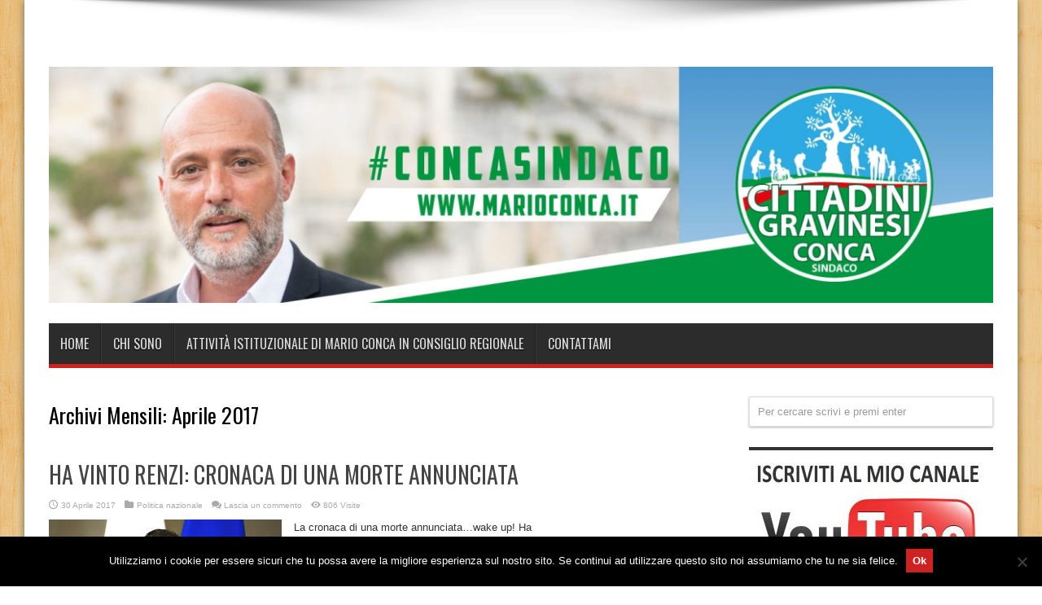

--- FILE ---
content_type: text/html; charset=UTF-8
request_url: https://www.marioconca.it/2017/04/
body_size: 18359
content:
<!DOCTYPE html>
<html lang="it-IT" prefix="og: http://ogp.me/ns#">
<head>
<meta charset="UTF-8" />
<link rel="profile" href="http://gmpg.org/xfn/11" />
<link rel="pingback" href="https://www.marioconca.it/xmlrpc.php" />
<meta name='robots' content='noindex, follow' />
	<style>img:is([sizes="auto" i], [sizes^="auto," i]) { contain-intrinsic-size: 3000px 1500px }</style>
	
	<!-- This site is optimized with the Yoast SEO plugin v22.7 - https://yoast.com/wordpress/plugins/seo/ -->
	<title>Aprile 2017 - Mario Conca</title>
	<meta property="og:locale" content="it_IT" />
	<meta property="og:type" content="website" />
	<meta property="og:title" content="Aprile 2017 - Mario Conca" />
	<meta property="og:url" content="https://www.marioconca.it/2017/04/" />
	<meta property="og:site_name" content="Mario Conca" />
	<meta name="twitter:card" content="summary_large_image" />
	<script type="application/ld+json" class="yoast-schema-graph">{"@context":"https://schema.org","@graph":[{"@type":"CollectionPage","@id":"https://www.marioconca.it/2017/04/","url":"https://www.marioconca.it/2017/04/","name":"Aprile 2017 - Mario Conca","isPartOf":{"@id":"https://www.marioconca.it/#website"},"primaryImageOfPage":{"@id":"https://www.marioconca.it/2017/04/#primaryimage"},"image":{"@id":"https://www.marioconca.it/2017/04/#primaryimage"},"thumbnailUrl":"https://www.marioconca.it/wp-content/uploads/2020/04/images-7.jpg","breadcrumb":{"@id":"https://www.marioconca.it/2017/04/#breadcrumb"},"inLanguage":"it-IT"},{"@type":"ImageObject","inLanguage":"it-IT","@id":"https://www.marioconca.it/2017/04/#primaryimage","url":"https://www.marioconca.it/wp-content/uploads/2020/04/images-7.jpg","contentUrl":"https://www.marioconca.it/wp-content/uploads/2020/04/images-7.jpg","width":286,"height":176},{"@type":"BreadcrumbList","@id":"https://www.marioconca.it/2017/04/#breadcrumb","itemListElement":[{"@type":"ListItem","position":1,"name":"Home","item":"https://www.marioconca.it/"},{"@type":"ListItem","position":2,"name":"Archivi per Aprile 2017"}]},{"@type":"WebSite","@id":"https://www.marioconca.it/#website","url":"https://www.marioconca.it/","name":"Mario Conca","description":"La verità è una malattia, ed io ne sono gravemente affetto...","publisher":{"@id":"https://www.marioconca.it/#/schema/person/0a269789d1fc3c6663da80ae90a07777"},"potentialAction":[{"@type":"SearchAction","target":{"@type":"EntryPoint","urlTemplate":"https://www.marioconca.it/?s={search_term_string}"},"query-input":"required name=search_term_string"}],"inLanguage":"it-IT"},{"@type":["Person","Organization"],"@id":"https://www.marioconca.it/#/schema/person/0a269789d1fc3c6663da80ae90a07777","name":"Mario Conca","image":{"@type":"ImageObject","inLanguage":"it-IT","@id":"https://www.marioconca.it/#/schema/person/image/","url":"https://www.marioconca.it/wp-content/uploads/2022/04/Mario-Conca.jpg","contentUrl":"https://www.marioconca.it/wp-content/uploads/2022/04/Mario-Conca.jpg","width":965,"height":965,"caption":"Mario Conca"},"logo":{"@id":"https://www.marioconca.it/#/schema/person/image/"},"description":"Mario Conca è un consigliere della Regione Puglia. E’ stato eletto nel 2015 e appartiene al gruppo misto dopo la sua esclusione, nel febbraio del 2020, dal Movimento 5 Stelle. È nato a Essinglen, città tedesca del Baden-Württemberg, il 3 maggio 1971 e risiede a Gravina di Puglia. Laureato in lingue straniere da oltre trent’anni si occupa di trasporto passeggeri su strada nell’azienda di famiglia “Conca Autolinee” che opera nel settore del trasporto pubblico sin dal 1980. L’azienda movimenta, su itinerari regionali, circa centomila passeggeri l’anno. È felicemente sposato con Marilina ed è padre di quattro figli. Attivista del Movimento 5 Stelle sin dal 2012 viene eletto, nella medesima lista, consigliere regionale per la circoscrizione di Bari. È componente della commissione programmazione, bilancio e finanze e della commissione assistenza sanitaria e servizi sociali. Nei cinque anni di durata del mandato Mario Conca si è dimostrato, a livello regionale, uno dei consiglieri più attivi e impegnati. Le numerose e quotidiane sollecitazioni dei cittadini che si rivolgono a lui lo portano a scegliere l’assistenza sanitaria come campo d’azione preferenziale per i suoi interventi. Un lavoro il suo che, negli anni, si è concretizzato in innumerevoli proposte dirette al consiglio regionale: interrogazioni, denunce ed esposti che partono da testimonianze dirette dei cittadini. Le loro proteste denunciano le gravi carenze e criticità del sistema sanitario regionale le cui deleghe, a livello assessorile, sono detenute dal presidente della regione Michele Emiliano. Mario Conca, nel tempo, si è sempre e quotidianamente reso disponibile non solo all’ascolto dei cittadini ma anche alla risoluzione, per ciò che era in suo potere, di gravi situazioni legate ad un inadeguato funzionamento del nostro sistema sanitario che continua ad essere gestito secondo logiche personalistiche e clientelari. Gli oltre seicento articoli, raccolti nel suo sito ufficiale www.marioconca.it, testimoniano le sue importanti e numerose battaglie soprattutto a favore delle persone più deboli e vulnerabili. Nel suo ruolo istituzionale, pur di portare avanti provvedimenti in favore dei cittadini, non ha esitato a scontrarsi personalmente con il presidente Michele Emiliano che lo ha più volte querelato perché infastidito dalle sue denunce. Le denunce del consigliere sono, peraltro, state riprese dalle Iene e da altri programmi nazionali con il risultato di mettere in cattiva luce l’operato del presidente Emiliano e di coloro che lo hanno preceduto nella gestione del sistema sanitario dove continuano a regnare sprechi e malaffare. Nel febbraio del 2020 Mario Conca, il più favorito tra i consiglieri del Movimento 5 Stelle come candidato alla presidenza della Regione Puglia, viene escluso dal Movimento 5 Stelle. La decisione gli viene comunicata direttamente dal capo politico Vito Crimi attraverso una e-mail. Il consigliere non riceve alcuna spiegazione dai vertici di partito circa l’improvvisa esclusione. “Fino alla notte prima il suo nome c’era, la mattina dopo si sono ricordati di non accettarne la candidatura” denunciano contrariati gli attivisti. Inoltre il capo politico Vito Crimi era a conoscenza dell’operato di Mario Conca nè, come lo stesso consigliere ha più volte dichiarato, ci sono stati mai motivi di frizione e di dissapori tra i due e quindi, il sospetto più che fondato è che siano stati i vertici del Movimento pugliese a pilotare la sua scelta. Dopo la sua clamorosa esclusione dal Movimento 5 Stelle, pur contattato da vari schieramenti politici, decide di correre da solo con una lista civica a suo nome e la candidatura a governatore della Puglia. Insieme a lui ci saranno il deputato foggiano Antonio Tasso e la deputata leccese Veronica Giannone espulsi dal Movimento 5 Stelle negli scorsi mesi. Anche il senatore Luigi Paragone, giornalista e conduttore televisivo, ha assicurato il proprio endorsement a Mario Conca, anche lui è stato definito dissidente e poi cacciato dal Movimento 5 Stelle nel gennaio del 2020.","sameAs":["http://www.marioconca.it","https://www.facebook.com/concamario/","https://www.youtube.com/channel/UCh39hW1qVqo7A35suj0b9Bg"]}]}</script>
	<!-- / Yoast SEO plugin. -->


<link rel='dns-prefetch' href='//static.addtoany.com' />
<link rel='dns-prefetch' href='//fonts.googleapis.com' />
<link rel="alternate" type="application/rss+xml" title="Mario Conca &raquo; Feed" href="https://www.marioconca.it/feed/" />
<link rel="alternate" type="application/rss+xml" title="Mario Conca &raquo; Feed dei commenti" href="https://www.marioconca.it/comments/feed/" />
		<!-- This site uses the Google Analytics by MonsterInsights plugin v9.2.4 - Using Analytics tracking - https://www.monsterinsights.com/ -->
							<script src="//www.googletagmanager.com/gtag/js?id=G-DNG8GF6SHV"  data-cfasync="false" data-wpfc-render="false" type="text/javascript" async></script>
			<script data-cfasync="false" data-wpfc-render="false" type="text/javascript">
				var mi_version = '9.2.4';
				var mi_track_user = true;
				var mi_no_track_reason = '';
								var MonsterInsightsDefaultLocations = {"page_location":"https:\/\/www.marioconca.it\/2017\/04\/"};
				if ( typeof MonsterInsightsPrivacyGuardFilter === 'function' ) {
					var MonsterInsightsLocations = (typeof MonsterInsightsExcludeQuery === 'object') ? MonsterInsightsPrivacyGuardFilter( MonsterInsightsExcludeQuery ) : MonsterInsightsPrivacyGuardFilter( MonsterInsightsDefaultLocations );
				} else {
					var MonsterInsightsLocations = (typeof MonsterInsightsExcludeQuery === 'object') ? MonsterInsightsExcludeQuery : MonsterInsightsDefaultLocations;
				}

								var disableStrs = [
										'ga-disable-G-DNG8GF6SHV',
									];

				/* Function to detect opted out users */
				function __gtagTrackerIsOptedOut() {
					for (var index = 0; index < disableStrs.length; index++) {
						if (document.cookie.indexOf(disableStrs[index] + '=true') > -1) {
							return true;
						}
					}

					return false;
				}

				/* Disable tracking if the opt-out cookie exists. */
				if (__gtagTrackerIsOptedOut()) {
					for (var index = 0; index < disableStrs.length; index++) {
						window[disableStrs[index]] = true;
					}
				}

				/* Opt-out function */
				function __gtagTrackerOptout() {
					for (var index = 0; index < disableStrs.length; index++) {
						document.cookie = disableStrs[index] + '=true; expires=Thu, 31 Dec 2099 23:59:59 UTC; path=/';
						window[disableStrs[index]] = true;
					}
				}

				if ('undefined' === typeof gaOptout) {
					function gaOptout() {
						__gtagTrackerOptout();
					}
				}
								window.dataLayer = window.dataLayer || [];

				window.MonsterInsightsDualTracker = {
					helpers: {},
					trackers: {},
				};
				if (mi_track_user) {
					function __gtagDataLayer() {
						dataLayer.push(arguments);
					}

					function __gtagTracker(type, name, parameters) {
						if (!parameters) {
							parameters = {};
						}

						if (parameters.send_to) {
							__gtagDataLayer.apply(null, arguments);
							return;
						}

						if (type === 'event') {
														parameters.send_to = monsterinsights_frontend.v4_id;
							var hookName = name;
							if (typeof parameters['event_category'] !== 'undefined') {
								hookName = parameters['event_category'] + ':' + name;
							}

							if (typeof MonsterInsightsDualTracker.trackers[hookName] !== 'undefined') {
								MonsterInsightsDualTracker.trackers[hookName](parameters);
							} else {
								__gtagDataLayer('event', name, parameters);
							}
							
						} else {
							__gtagDataLayer.apply(null, arguments);
						}
					}

					__gtagTracker('js', new Date());
					__gtagTracker('set', {
						'developer_id.dZGIzZG': true,
											});
					if ( MonsterInsightsLocations.page_location ) {
						__gtagTracker('set', MonsterInsightsLocations);
					}
										__gtagTracker('config', 'G-DNG8GF6SHV', {"forceSSL":"true"} );
															window.gtag = __gtagTracker;										(function () {
						/* https://developers.google.com/analytics/devguides/collection/analyticsjs/ */
						/* ga and __gaTracker compatibility shim. */
						var noopfn = function () {
							return null;
						};
						var newtracker = function () {
							return new Tracker();
						};
						var Tracker = function () {
							return null;
						};
						var p = Tracker.prototype;
						p.get = noopfn;
						p.set = noopfn;
						p.send = function () {
							var args = Array.prototype.slice.call(arguments);
							args.unshift('send');
							__gaTracker.apply(null, args);
						};
						var __gaTracker = function () {
							var len = arguments.length;
							if (len === 0) {
								return;
							}
							var f = arguments[len - 1];
							if (typeof f !== 'object' || f === null || typeof f.hitCallback !== 'function') {
								if ('send' === arguments[0]) {
									var hitConverted, hitObject = false, action;
									if ('event' === arguments[1]) {
										if ('undefined' !== typeof arguments[3]) {
											hitObject = {
												'eventAction': arguments[3],
												'eventCategory': arguments[2],
												'eventLabel': arguments[4],
												'value': arguments[5] ? arguments[5] : 1,
											}
										}
									}
									if ('pageview' === arguments[1]) {
										if ('undefined' !== typeof arguments[2]) {
											hitObject = {
												'eventAction': 'page_view',
												'page_path': arguments[2],
											}
										}
									}
									if (typeof arguments[2] === 'object') {
										hitObject = arguments[2];
									}
									if (typeof arguments[5] === 'object') {
										Object.assign(hitObject, arguments[5]);
									}
									if ('undefined' !== typeof arguments[1].hitType) {
										hitObject = arguments[1];
										if ('pageview' === hitObject.hitType) {
											hitObject.eventAction = 'page_view';
										}
									}
									if (hitObject) {
										action = 'timing' === arguments[1].hitType ? 'timing_complete' : hitObject.eventAction;
										hitConverted = mapArgs(hitObject);
										__gtagTracker('event', action, hitConverted);
									}
								}
								return;
							}

							function mapArgs(args) {
								var arg, hit = {};
								var gaMap = {
									'eventCategory': 'event_category',
									'eventAction': 'event_action',
									'eventLabel': 'event_label',
									'eventValue': 'event_value',
									'nonInteraction': 'non_interaction',
									'timingCategory': 'event_category',
									'timingVar': 'name',
									'timingValue': 'value',
									'timingLabel': 'event_label',
									'page': 'page_path',
									'location': 'page_location',
									'title': 'page_title',
									'referrer' : 'page_referrer',
								};
								for (arg in args) {
																		if (!(!args.hasOwnProperty(arg) || !gaMap.hasOwnProperty(arg))) {
										hit[gaMap[arg]] = args[arg];
									} else {
										hit[arg] = args[arg];
									}
								}
								return hit;
							}

							try {
								f.hitCallback();
							} catch (ex) {
							}
						};
						__gaTracker.create = newtracker;
						__gaTracker.getByName = newtracker;
						__gaTracker.getAll = function () {
							return [];
						};
						__gaTracker.remove = noopfn;
						__gaTracker.loaded = true;
						window['__gaTracker'] = __gaTracker;
					})();
									} else {
										console.log("");
					(function () {
						function __gtagTracker() {
							return null;
						}

						window['__gtagTracker'] = __gtagTracker;
						window['gtag'] = __gtagTracker;
					})();
									}
			</script>
				<!-- / Google Analytics by MonsterInsights -->
		<script type="text/javascript">
/* <![CDATA[ */
window._wpemojiSettings = {"baseUrl":"https:\/\/s.w.org\/images\/core\/emoji\/15.0.3\/72x72\/","ext":".png","svgUrl":"https:\/\/s.w.org\/images\/core\/emoji\/15.0.3\/svg\/","svgExt":".svg","source":{"concatemoji":"https:\/\/www.marioconca.it\/wp-includes\/js\/wp-emoji-release.min.js"}};
/*! This file is auto-generated */
!function(i,n){var o,s,e;function c(e){try{var t={supportTests:e,timestamp:(new Date).valueOf()};sessionStorage.setItem(o,JSON.stringify(t))}catch(e){}}function p(e,t,n){e.clearRect(0,0,e.canvas.width,e.canvas.height),e.fillText(t,0,0);var t=new Uint32Array(e.getImageData(0,0,e.canvas.width,e.canvas.height).data),r=(e.clearRect(0,0,e.canvas.width,e.canvas.height),e.fillText(n,0,0),new Uint32Array(e.getImageData(0,0,e.canvas.width,e.canvas.height).data));return t.every(function(e,t){return e===r[t]})}function u(e,t,n){switch(t){case"flag":return n(e,"\ud83c\udff3\ufe0f\u200d\u26a7\ufe0f","\ud83c\udff3\ufe0f\u200b\u26a7\ufe0f")?!1:!n(e,"\ud83c\uddfa\ud83c\uddf3","\ud83c\uddfa\u200b\ud83c\uddf3")&&!n(e,"\ud83c\udff4\udb40\udc67\udb40\udc62\udb40\udc65\udb40\udc6e\udb40\udc67\udb40\udc7f","\ud83c\udff4\u200b\udb40\udc67\u200b\udb40\udc62\u200b\udb40\udc65\u200b\udb40\udc6e\u200b\udb40\udc67\u200b\udb40\udc7f");case"emoji":return!n(e,"\ud83d\udc26\u200d\u2b1b","\ud83d\udc26\u200b\u2b1b")}return!1}function f(e,t,n){var r="undefined"!=typeof WorkerGlobalScope&&self instanceof WorkerGlobalScope?new OffscreenCanvas(300,150):i.createElement("canvas"),a=r.getContext("2d",{willReadFrequently:!0}),o=(a.textBaseline="top",a.font="600 32px Arial",{});return e.forEach(function(e){o[e]=t(a,e,n)}),o}function t(e){var t=i.createElement("script");t.src=e,t.defer=!0,i.head.appendChild(t)}"undefined"!=typeof Promise&&(o="wpEmojiSettingsSupports",s=["flag","emoji"],n.supports={everything:!0,everythingExceptFlag:!0},e=new Promise(function(e){i.addEventListener("DOMContentLoaded",e,{once:!0})}),new Promise(function(t){var n=function(){try{var e=JSON.parse(sessionStorage.getItem(o));if("object"==typeof e&&"number"==typeof e.timestamp&&(new Date).valueOf()<e.timestamp+604800&&"object"==typeof e.supportTests)return e.supportTests}catch(e){}return null}();if(!n){if("undefined"!=typeof Worker&&"undefined"!=typeof OffscreenCanvas&&"undefined"!=typeof URL&&URL.createObjectURL&&"undefined"!=typeof Blob)try{var e="postMessage("+f.toString()+"("+[JSON.stringify(s),u.toString(),p.toString()].join(",")+"));",r=new Blob([e],{type:"text/javascript"}),a=new Worker(URL.createObjectURL(r),{name:"wpTestEmojiSupports"});return void(a.onmessage=function(e){c(n=e.data),a.terminate(),t(n)})}catch(e){}c(n=f(s,u,p))}t(n)}).then(function(e){for(var t in e)n.supports[t]=e[t],n.supports.everything=n.supports.everything&&n.supports[t],"flag"!==t&&(n.supports.everythingExceptFlag=n.supports.everythingExceptFlag&&n.supports[t]);n.supports.everythingExceptFlag=n.supports.everythingExceptFlag&&!n.supports.flag,n.DOMReady=!1,n.readyCallback=function(){n.DOMReady=!0}}).then(function(){return e}).then(function(){var e;n.supports.everything||(n.readyCallback(),(e=n.source||{}).concatemoji?t(e.concatemoji):e.wpemoji&&e.twemoji&&(t(e.twemoji),t(e.wpemoji)))}))}((window,document),window._wpemojiSettings);
/* ]]> */
</script>
<style id='wp-emoji-styles-inline-css' type='text/css'>

	img.wp-smiley, img.emoji {
		display: inline !important;
		border: none !important;
		box-shadow: none !important;
		height: 1em !important;
		width: 1em !important;
		margin: 0 0.07em !important;
		vertical-align: -0.1em !important;
		background: none !important;
		padding: 0 !important;
	}
</style>
<link rel='stylesheet' id='wp-block-library-css' href='https://www.marioconca.it/wp-includes/css/dist/block-library/style.min.css' type='text/css' media='all' />
<style id='classic-theme-styles-inline-css' type='text/css'>
/*! This file is auto-generated */
.wp-block-button__link{color:#fff;background-color:#32373c;border-radius:9999px;box-shadow:none;text-decoration:none;padding:calc(.667em + 2px) calc(1.333em + 2px);font-size:1.125em}.wp-block-file__button{background:#32373c;color:#fff;text-decoration:none}
</style>
<style id='global-styles-inline-css' type='text/css'>
:root{--wp--preset--aspect-ratio--square: 1;--wp--preset--aspect-ratio--4-3: 4/3;--wp--preset--aspect-ratio--3-4: 3/4;--wp--preset--aspect-ratio--3-2: 3/2;--wp--preset--aspect-ratio--2-3: 2/3;--wp--preset--aspect-ratio--16-9: 16/9;--wp--preset--aspect-ratio--9-16: 9/16;--wp--preset--color--black: #000000;--wp--preset--color--cyan-bluish-gray: #abb8c3;--wp--preset--color--white: #ffffff;--wp--preset--color--pale-pink: #f78da7;--wp--preset--color--vivid-red: #cf2e2e;--wp--preset--color--luminous-vivid-orange: #ff6900;--wp--preset--color--luminous-vivid-amber: #fcb900;--wp--preset--color--light-green-cyan: #7bdcb5;--wp--preset--color--vivid-green-cyan: #00d084;--wp--preset--color--pale-cyan-blue: #8ed1fc;--wp--preset--color--vivid-cyan-blue: #0693e3;--wp--preset--color--vivid-purple: #9b51e0;--wp--preset--gradient--vivid-cyan-blue-to-vivid-purple: linear-gradient(135deg,rgba(6,147,227,1) 0%,rgb(155,81,224) 100%);--wp--preset--gradient--light-green-cyan-to-vivid-green-cyan: linear-gradient(135deg,rgb(122,220,180) 0%,rgb(0,208,130) 100%);--wp--preset--gradient--luminous-vivid-amber-to-luminous-vivid-orange: linear-gradient(135deg,rgba(252,185,0,1) 0%,rgba(255,105,0,1) 100%);--wp--preset--gradient--luminous-vivid-orange-to-vivid-red: linear-gradient(135deg,rgba(255,105,0,1) 0%,rgb(207,46,46) 100%);--wp--preset--gradient--very-light-gray-to-cyan-bluish-gray: linear-gradient(135deg,rgb(238,238,238) 0%,rgb(169,184,195) 100%);--wp--preset--gradient--cool-to-warm-spectrum: linear-gradient(135deg,rgb(74,234,220) 0%,rgb(151,120,209) 20%,rgb(207,42,186) 40%,rgb(238,44,130) 60%,rgb(251,105,98) 80%,rgb(254,248,76) 100%);--wp--preset--gradient--blush-light-purple: linear-gradient(135deg,rgb(255,206,236) 0%,rgb(152,150,240) 100%);--wp--preset--gradient--blush-bordeaux: linear-gradient(135deg,rgb(254,205,165) 0%,rgb(254,45,45) 50%,rgb(107,0,62) 100%);--wp--preset--gradient--luminous-dusk: linear-gradient(135deg,rgb(255,203,112) 0%,rgb(199,81,192) 50%,rgb(65,88,208) 100%);--wp--preset--gradient--pale-ocean: linear-gradient(135deg,rgb(255,245,203) 0%,rgb(182,227,212) 50%,rgb(51,167,181) 100%);--wp--preset--gradient--electric-grass: linear-gradient(135deg,rgb(202,248,128) 0%,rgb(113,206,126) 100%);--wp--preset--gradient--midnight: linear-gradient(135deg,rgb(2,3,129) 0%,rgb(40,116,252) 100%);--wp--preset--font-size--small: 13px;--wp--preset--font-size--medium: 20px;--wp--preset--font-size--large: 36px;--wp--preset--font-size--x-large: 42px;--wp--preset--spacing--20: 0.44rem;--wp--preset--spacing--30: 0.67rem;--wp--preset--spacing--40: 1rem;--wp--preset--spacing--50: 1.5rem;--wp--preset--spacing--60: 2.25rem;--wp--preset--spacing--70: 3.38rem;--wp--preset--spacing--80: 5.06rem;--wp--preset--shadow--natural: 6px 6px 9px rgba(0, 0, 0, 0.2);--wp--preset--shadow--deep: 12px 12px 50px rgba(0, 0, 0, 0.4);--wp--preset--shadow--sharp: 6px 6px 0px rgba(0, 0, 0, 0.2);--wp--preset--shadow--outlined: 6px 6px 0px -3px rgba(255, 255, 255, 1), 6px 6px rgba(0, 0, 0, 1);--wp--preset--shadow--crisp: 6px 6px 0px rgba(0, 0, 0, 1);}:where(.is-layout-flex){gap: 0.5em;}:where(.is-layout-grid){gap: 0.5em;}body .is-layout-flex{display: flex;}.is-layout-flex{flex-wrap: wrap;align-items: center;}.is-layout-flex > :is(*, div){margin: 0;}body .is-layout-grid{display: grid;}.is-layout-grid > :is(*, div){margin: 0;}:where(.wp-block-columns.is-layout-flex){gap: 2em;}:where(.wp-block-columns.is-layout-grid){gap: 2em;}:where(.wp-block-post-template.is-layout-flex){gap: 1.25em;}:where(.wp-block-post-template.is-layout-grid){gap: 1.25em;}.has-black-color{color: var(--wp--preset--color--black) !important;}.has-cyan-bluish-gray-color{color: var(--wp--preset--color--cyan-bluish-gray) !important;}.has-white-color{color: var(--wp--preset--color--white) !important;}.has-pale-pink-color{color: var(--wp--preset--color--pale-pink) !important;}.has-vivid-red-color{color: var(--wp--preset--color--vivid-red) !important;}.has-luminous-vivid-orange-color{color: var(--wp--preset--color--luminous-vivid-orange) !important;}.has-luminous-vivid-amber-color{color: var(--wp--preset--color--luminous-vivid-amber) !important;}.has-light-green-cyan-color{color: var(--wp--preset--color--light-green-cyan) !important;}.has-vivid-green-cyan-color{color: var(--wp--preset--color--vivid-green-cyan) !important;}.has-pale-cyan-blue-color{color: var(--wp--preset--color--pale-cyan-blue) !important;}.has-vivid-cyan-blue-color{color: var(--wp--preset--color--vivid-cyan-blue) !important;}.has-vivid-purple-color{color: var(--wp--preset--color--vivid-purple) !important;}.has-black-background-color{background-color: var(--wp--preset--color--black) !important;}.has-cyan-bluish-gray-background-color{background-color: var(--wp--preset--color--cyan-bluish-gray) !important;}.has-white-background-color{background-color: var(--wp--preset--color--white) !important;}.has-pale-pink-background-color{background-color: var(--wp--preset--color--pale-pink) !important;}.has-vivid-red-background-color{background-color: var(--wp--preset--color--vivid-red) !important;}.has-luminous-vivid-orange-background-color{background-color: var(--wp--preset--color--luminous-vivid-orange) !important;}.has-luminous-vivid-amber-background-color{background-color: var(--wp--preset--color--luminous-vivid-amber) !important;}.has-light-green-cyan-background-color{background-color: var(--wp--preset--color--light-green-cyan) !important;}.has-vivid-green-cyan-background-color{background-color: var(--wp--preset--color--vivid-green-cyan) !important;}.has-pale-cyan-blue-background-color{background-color: var(--wp--preset--color--pale-cyan-blue) !important;}.has-vivid-cyan-blue-background-color{background-color: var(--wp--preset--color--vivid-cyan-blue) !important;}.has-vivid-purple-background-color{background-color: var(--wp--preset--color--vivid-purple) !important;}.has-black-border-color{border-color: var(--wp--preset--color--black) !important;}.has-cyan-bluish-gray-border-color{border-color: var(--wp--preset--color--cyan-bluish-gray) !important;}.has-white-border-color{border-color: var(--wp--preset--color--white) !important;}.has-pale-pink-border-color{border-color: var(--wp--preset--color--pale-pink) !important;}.has-vivid-red-border-color{border-color: var(--wp--preset--color--vivid-red) !important;}.has-luminous-vivid-orange-border-color{border-color: var(--wp--preset--color--luminous-vivid-orange) !important;}.has-luminous-vivid-amber-border-color{border-color: var(--wp--preset--color--luminous-vivid-amber) !important;}.has-light-green-cyan-border-color{border-color: var(--wp--preset--color--light-green-cyan) !important;}.has-vivid-green-cyan-border-color{border-color: var(--wp--preset--color--vivid-green-cyan) !important;}.has-pale-cyan-blue-border-color{border-color: var(--wp--preset--color--pale-cyan-blue) !important;}.has-vivid-cyan-blue-border-color{border-color: var(--wp--preset--color--vivid-cyan-blue) !important;}.has-vivid-purple-border-color{border-color: var(--wp--preset--color--vivid-purple) !important;}.has-vivid-cyan-blue-to-vivid-purple-gradient-background{background: var(--wp--preset--gradient--vivid-cyan-blue-to-vivid-purple) !important;}.has-light-green-cyan-to-vivid-green-cyan-gradient-background{background: var(--wp--preset--gradient--light-green-cyan-to-vivid-green-cyan) !important;}.has-luminous-vivid-amber-to-luminous-vivid-orange-gradient-background{background: var(--wp--preset--gradient--luminous-vivid-amber-to-luminous-vivid-orange) !important;}.has-luminous-vivid-orange-to-vivid-red-gradient-background{background: var(--wp--preset--gradient--luminous-vivid-orange-to-vivid-red) !important;}.has-very-light-gray-to-cyan-bluish-gray-gradient-background{background: var(--wp--preset--gradient--very-light-gray-to-cyan-bluish-gray) !important;}.has-cool-to-warm-spectrum-gradient-background{background: var(--wp--preset--gradient--cool-to-warm-spectrum) !important;}.has-blush-light-purple-gradient-background{background: var(--wp--preset--gradient--blush-light-purple) !important;}.has-blush-bordeaux-gradient-background{background: var(--wp--preset--gradient--blush-bordeaux) !important;}.has-luminous-dusk-gradient-background{background: var(--wp--preset--gradient--luminous-dusk) !important;}.has-pale-ocean-gradient-background{background: var(--wp--preset--gradient--pale-ocean) !important;}.has-electric-grass-gradient-background{background: var(--wp--preset--gradient--electric-grass) !important;}.has-midnight-gradient-background{background: var(--wp--preset--gradient--midnight) !important;}.has-small-font-size{font-size: var(--wp--preset--font-size--small) !important;}.has-medium-font-size{font-size: var(--wp--preset--font-size--medium) !important;}.has-large-font-size{font-size: var(--wp--preset--font-size--large) !important;}.has-x-large-font-size{font-size: var(--wp--preset--font-size--x-large) !important;}
:where(.wp-block-post-template.is-layout-flex){gap: 1.25em;}:where(.wp-block-post-template.is-layout-grid){gap: 1.25em;}
:where(.wp-block-columns.is-layout-flex){gap: 2em;}:where(.wp-block-columns.is-layout-grid){gap: 2em;}
:root :where(.wp-block-pullquote){font-size: 1.5em;line-height: 1.6;}
</style>
<link rel='stylesheet' id='cookie-notice-front-css' href='https://www.marioconca.it/wp-content/plugins/cookie-notice/css/front.min.css' type='text/css' media='all' />
<link rel='stylesheet' id='foobox-free-min-css' href='https://www.marioconca.it/wp-content/plugins/foobox-image-lightbox/free/css/foobox.free.min.css' type='text/css' media='all' />
<link rel='stylesheet' id='bigger-picture-css' href='https://www.marioconca.it/wp-content/plugins/youtube-channel/assets/lib/bigger-picture/css/bigger-picture.min.css' type='text/css' media='all' />
<link rel='stylesheet' id='youtube-channel-css' href='https://www.marioconca.it/wp-content/plugins/youtube-channel/assets/css/youtube-channel.min.css' type='text/css' media='all' />
<link rel='stylesheet' id='ye_dynamic-css' href='https://www.marioconca.it/wp-content/plugins/youtube-embed/css/main.min.css' type='text/css' media='all' />
<link rel='stylesheet' id='tie-style-css' href='https://www.marioconca.it/wp-content/themes/jarida/style.css' type='text/css' media='all' />
<link rel='stylesheet' id='Oswald-css' href='https://fonts.googleapis.com/css?family=Oswald%3Aregular%2C700' type='text/css' media='all' />
<link rel='stylesheet' id='addtoany-css' href='https://www.marioconca.it/wp-content/plugins/add-to-any/addtoany.min.css' type='text/css' media='all' />
<script type="text/javascript" src="https://www.marioconca.it/wp-content/plugins/google-analytics-for-wordpress/assets/js/frontend-gtag.min.js" id="monsterinsights-frontend-script-js" async="async" data-wp-strategy="async"></script>
<script data-cfasync="false" data-wpfc-render="false" type="text/javascript" id='monsterinsights-frontend-script-js-extra'>/* <![CDATA[ */
var monsterinsights_frontend = {"js_events_tracking":"true","download_extensions":"doc,pdf,ppt,zip,xls,docx,pptx,xlsx","inbound_paths":"[]","home_url":"https:\/\/www.marioconca.it","hash_tracking":"false","v4_id":"G-DNG8GF6SHV"};/* ]]> */
</script>
<script type="text/javascript" id="addtoany-core-js-before">
/* <![CDATA[ */
window.a2a_config=window.a2a_config||{};a2a_config.callbacks=[];a2a_config.overlays=[];a2a_config.templates={};a2a_localize = {
	Share: "Condividi",
	Save: "Salva",
	Subscribe: "Abbonati",
	Email: "Email",
	Bookmark: "Segnalibro",
	ShowAll: "espandi",
	ShowLess: "comprimi",
	FindServices: "Trova servizi",
	FindAnyServiceToAddTo: "Trova subito un servizio da aggiungere",
	PoweredBy: "Powered by",
	ShareViaEmail: "Condividi via email",
	SubscribeViaEmail: "Iscriviti via email",
	BookmarkInYourBrowser: "Aggiungi ai segnalibri",
	BookmarkInstructions: "Premi Ctrl+D o \u2318+D per mettere questa pagina nei preferiti",
	AddToYourFavorites: "Aggiungi ai favoriti",
	SendFromWebOrProgram: "Invia da qualsiasi indirizzo email o programma di posta elettronica",
	EmailProgram: "Programma di posta elettronica",
	More: "Di più&#8230;",
	ThanksForSharing: "Grazie per la condivisione!",
	ThanksForFollowing: "Thanks for following!"
};
/* ]]> */
</script>
<script type="text/javascript" async src="https://static.addtoany.com/menu/page.js" id="addtoany-core-js"></script>
<script type="text/javascript" src="https://www.marioconca.it/wp-includes/js/jquery/jquery.min.js" id="jquery-core-js"></script>
<script type="text/javascript" src="https://www.marioconca.it/wp-includes/js/jquery/jquery-migrate.min.js" id="jquery-migrate-js"></script>
<script type="text/javascript" async src="https://www.marioconca.it/wp-content/plugins/add-to-any/addtoany.min.js" id="addtoany-jquery-js"></script>
<script type="text/javascript" id="cookie-notice-front-js-before">
/* <![CDATA[ */
var cnArgs = {"ajaxUrl":"https:\/\/www.marioconca.it\/wp-admin\/admin-ajax.php","nonce":"ffae92b79b","hideEffect":"fade","position":"bottom","onScroll":false,"onScrollOffset":100,"onClick":false,"cookieName":"cookie_notice_accepted","cookieTime":2592000,"cookieTimeRejected":2592000,"globalCookie":false,"redirection":false,"cache":false,"revokeCookies":false,"revokeCookiesOpt":"automatic"};
/* ]]> */
</script>
<script type="text/javascript" src="https://www.marioconca.it/wp-content/plugins/cookie-notice/js/front.min.js" id="cookie-notice-front-js"></script>
<script type="text/javascript" id="foobox-free-min-js-before">
/* <![CDATA[ */
/* Run FooBox FREE (v2.7.27) */
var FOOBOX = window.FOOBOX = {
	ready: true,
	disableOthers: false,
	o: {wordpress: { enabled: true }, captions: { dataTitle: ["captionTitle","title"], dataDesc: ["captionDesc","description"] }, excludes:'.fbx-link,.nofoobox,.nolightbox,a[href*="pinterest.com/pin/create/button/"]', affiliate : { enabled: false }, error: "Could not load the item"},
	selectors: [
		".gallery", ".wp-block-gallery", ".wp-caption", ".wp-block-image", "a:has(img[class*=wp-image-])", ".post a:has(img[class*=wp-image-])", ".foobox"
	],
	pre: function( $ ){
		// Custom JavaScript (Pre)
		
	},
	post: function( $ ){
		// Custom JavaScript (Post)
		
		// Custom Captions Code
		
	},
	custom: function( $ ){
		// Custom Extra JS
		
	}
};
/* ]]> */
</script>
<script type="text/javascript" src="https://www.marioconca.it/wp-content/plugins/foobox-image-lightbox/free/js/foobox.free.min.js" id="foobox-free-min-js"></script>
<link rel="https://api.w.org/" href="https://www.marioconca.it/wp-json/" /><link rel="EditURI" type="application/rsd+xml" title="RSD" href="https://www.marioconca.it/xmlrpc.php?rsd" />
<meta name="generator" content="WordPress 6.7.4" />
		<script>
			( function() {
				window.onpageshow = function( event ) {
					// Defined window.wpforms means that a form exists on a page.
					// If so and back/forward button has been clicked,
					// force reload a page to prevent the submit button state stuck.
					if ( typeof window.wpforms !== 'undefined' && event.persisted ) {
						window.location.reload();
					}
				};
			}() );
		</script>
		<link rel="shortcut icon" href="https://www.marioconca.it/wp-content/themes/jarida/favicon.ico" title="Favicon" /><!--[if IE]>
<script type="text/javascript">jQuery(document).ready(function (){ jQuery(".menu-item").has("ul").children("a").attr("aria-haspopup", "true");});</script>
<![endif]-->
<!--[if lt IE 9]>
<script src="https://www.marioconca.it/wp-content/themes/jarida/js/html5.js"></script>
<script src="https://www.marioconca.it/wp-content/themes/jarida/js/selectivizr-min.js"></script>
<![endif]-->
<!--[if IE 8]>
<link rel="stylesheet" type="text/css" media="all" href="https://www.marioconca.it/wp-content/themes/jarida/css/ie8.css" />
<![endif]-->
<meta http-equiv="X-UA-Compatible" content="IE=edge,chrome=1" />
<meta name="viewport" content="width=device-width, initial-scale=1, maximum-scale=1, user-scalable=no" />
<style type="text/css" media="screen">




</style>

<style id="wpforms-css-vars-root">
				:root {
					--wpforms-field-border-radius: 3px;
--wpforms-field-border-style: solid;
--wpforms-field-border-size: 1px;
--wpforms-field-background-color: #ffffff;
--wpforms-field-border-color: rgba( 0, 0, 0, 0.25 );
--wpforms-field-border-color-spare: rgba( 0, 0, 0, 0.25 );
--wpforms-field-text-color: rgba( 0, 0, 0, 0.7 );
--wpforms-field-menu-color: #ffffff;
--wpforms-label-color: rgba( 0, 0, 0, 0.85 );
--wpforms-label-sublabel-color: rgba( 0, 0, 0, 0.55 );
--wpforms-label-error-color: #d63637;
--wpforms-button-border-radius: 3px;
--wpforms-button-border-style: none;
--wpforms-button-border-size: 1px;
--wpforms-button-background-color: #066aab;
--wpforms-button-border-color: #066aab;
--wpforms-button-text-color: #ffffff;
--wpforms-page-break-color: #066aab;
--wpforms-background-image: none;
--wpforms-background-position: center center;
--wpforms-background-repeat: no-repeat;
--wpforms-background-size: cover;
--wpforms-background-width: 100px;
--wpforms-background-height: 100px;
--wpforms-background-color: rgba( 0, 0, 0, 0 );
--wpforms-background-url: none;
--wpforms-container-padding: 0px;
--wpforms-container-border-style: none;
--wpforms-container-border-width: 1px;
--wpforms-container-border-color: #000000;
--wpforms-container-border-radius: 3px;
--wpforms-field-size-input-height: 43px;
--wpforms-field-size-input-spacing: 15px;
--wpforms-field-size-font-size: 16px;
--wpforms-field-size-line-height: 19px;
--wpforms-field-size-padding-h: 14px;
--wpforms-field-size-checkbox-size: 16px;
--wpforms-field-size-sublabel-spacing: 5px;
--wpforms-field-size-icon-size: 1;
--wpforms-label-size-font-size: 16px;
--wpforms-label-size-line-height: 19px;
--wpforms-label-size-sublabel-font-size: 14px;
--wpforms-label-size-sublabel-line-height: 17px;
--wpforms-button-size-font-size: 17px;
--wpforms-button-size-height: 41px;
--wpforms-button-size-padding-h: 15px;
--wpforms-button-size-margin-top: 10px;
--wpforms-container-shadow-size-box-shadow: none;

				}
			</style></head>
<body id="top" class="archive date cookies-not-set">
	<div class="background-cover"></div>
	<div class="wrapper animated">
		
		<div class="container">
		<header id="theme-header">
		<div class="header-content fade-in animated1">
			<div class="logo">
			<h2>								<a title="Mario Conca" href="https://www.marioconca.it/">
					<img src="https://www.marioconca.it/wp-content/uploads/2020/04/punto1.jpg" alt="Mario Conca" /><strong>Mario Conca La verità è una malattia, ed io ne sono gravemente affetto&#8230;</strong>
				</a>
			</h2>			</div><!-- .logo /-->
			<div class="e3lan-top">		
			<a href="" title="" >
				<img src="https://www.marioconca.it/wp-content/uploads/2022/02/Banner-Conca-1.jpg" alt="" />
			</a>
				</div>			<div class="clear"></div>
		</div>
									<nav id="main-nav" class="fade-in animated2">
				<div class="container">
				<div class="main-menu"><ul id="menu-standard" class="menu"><li id="menu-item-22" class="menu-item  menu-item-type-custom  menu-item-object-custom  menu-item-home"><a href="http://www.marioconca.it/">Home</a></li>
<li id="menu-item-31" class="menu-item  menu-item-type-post_type  menu-item-object-page"><a href="https://www.marioconca.it/chi-sono/">Chi sono</a></li>
<li id="menu-item-166" class="menu-item  menu-item-type-post_type  menu-item-object-post"><a href="https://www.marioconca.it/attivita-di-mario-conca-in-consiglio-regionale/">Attività Istituzionale di Mario Conca in Consiglio Regionale</a></li>
<li id="menu-item-41" class="menu-item  menu-item-type-post_type  menu-item-object-page"><a href="https://www.marioconca.it/contattami/">Contattami</a></li>
</ul></div>				</div>
			</nav><!-- .main-nav /-->
		</header><!-- #header /-->

	<div id="main-content" class="container fade-in animated3">
<div class="content-wrap">
	<div class="content">
				
		<div class="page-head">
						<h2 class="page-title">
									Archivi Mensili: <span>Aprile 2017</span>							</h2>
			<div class="stripe-line"></div>
		</div>

				
		<div class="post-listing ">
	<article class="item-list item_1">
		<h2 class="post-title"><a href="https://www.marioconca.it/ha-vinto-renzi-cronaca-di-una-morte-annunciata/" title="Permalink a HA VINTO RENZI: CRONACA DI UNA MORTE ANNUNCIATA" rel="bookmark">HA VINTO RENZI: CRONACA DI UNA MORTE ANNUNCIATA</a></h2>
		<p class="post-meta">
	
		
	<span class="tie-date">30 Aprile 2017</span>	
	<span class="post-cats"><a href="https://www.marioconca.it/category/politica-nazionale/" rel="category tag">Politica nazionale</a></span>
	
	<span class="post-comments"><a href="https://www.marioconca.it/ha-vinto-renzi-cronaca-di-una-morte-annunciata/#respond">Lascia un commento</a></span>
<span class="post-views">806 Visite</span> </p>
						
								
		<div class="post-thumbnail">
			<a href="https://www.marioconca.it/ha-vinto-renzi-cronaca-di-una-morte-annunciata/" title="Permalink a HA VINTO RENZI: CRONACA DI UNA MORTE ANNUNCIATA" rel="bookmark">
				<img width="286" height="160" src="https://www.marioconca.it/wp-content/uploads/2020/04/images-7-286x160.jpg" class="attachment-tie-large size-tie-large wp-post-image" alt="" decoding="async" />							</a>
		</div><!-- post-thumbnail /-->
					<div class="entry">
			<p>La cronaca di una morte annunciata&#8230;wake up! Ha vinto Renzi, dove sta la notizia? Si sapeva dal giorno delle sue dimissioni a tempo. Michele Emiliano ha preso l&#8217;ennesima sberla ed ora si spera che cominci a governare la Puglia, se ne è capace, visto che stiamo andando in malora. Ciascun mestierante della politica ha sfruttato una pletora di elettori a ...</p>
			<a class="more-link" href="https://www.marioconca.it/ha-vinto-renzi-cronaca-di-una-morte-annunciata/">Leggi Articolo &raquo;</a>
		</div>
		
		<div class="mini-share-post">
	<script>
	window.___gcfg = {lang: 'en-US'};
	(function(w, d, s) {
	  function go(){
		var js, fjs = d.getElementsByTagName(s)[0], load = function(url, id) {
		  if (d.getElementById(id)) {return;}
		  js = d.createElement(s); js.src = url; js.id = id;
		  fjs.parentNode.insertBefore(js, fjs);
		};
		load('//connect.facebook.net/en/all.js#xfbml=1', 'fbjssdk');
		load('https://apis.google.com/js/plusone.js', 'gplus1js');
		load('//platform.twitter.com/widgets.js', 'tweetjs');
	  }
	  if (w.addEventListener) { w.addEventListener("load", go, false); }
	  else if (w.attachEvent) { w.attachEvent("onload",go); }
	}(window, document, 'script'));
	</script>
	<ul>
			<li><a href="https://twitter.com/share" class="twitter-share-button" data-url="https://www.marioconca.it/ha-vinto-renzi-cronaca-di-una-morte-annunciata/" data-text="HA VINTO RENZI: CRONACA DI UNA MORTE ANNUNCIATA" data-via="" data-lang="en">tweet</a></li>
				<li>
			<div class="fb-like" data-href="https://www.marioconca.it/ha-vinto-renzi-cronaca-di-una-morte-annunciata/" data-send="false" data-layout="button_count" data-width="90" data-show-faces="false"></div>
		</li>
						</ul>
	<div class="clear"></div>
</div> <!-- .share-post -->
		<div class="clear"></div>
	</article><!-- .item-list -->
		
	<article class="item-list item_2">
		<h2 class="post-title"><a href="https://www.marioconca.it/bambina-morta-allospedale-di-venere-esposto-in-procura-di-mario-conca-la-politica-non-scarichi-le-colpe-sui-medici/" title="Permalink a BAMBINA MORTA ALL&#8217;OSPEDALE DI VENERE. ESPOSTO IN PROCURA DI MARIO CONCA: &#8220;LA POLITICA NON SCARICHI LE COLPE SUI MEDICI&#8221;" rel="bookmark">BAMBINA MORTA ALL&#8217;OSPEDALE DI VENERE. ESPOSTO IN PROCURA DI MARIO CONCA: &#8220;LA POLITICA NON SCARICHI LE COLPE SUI MEDICI&#8221;</a></h2>
		<p class="post-meta">
	
		
	<span class="tie-date">24 Aprile 2017</span>	
	<span class="post-cats"><a href="https://www.marioconca.it/category/sanita-pubblica/malasanita/" rel="category tag">Malasanità</a></span>
	
	<span class="post-comments"><a href="https://www.marioconca.it/bambina-morta-allospedale-di-venere-esposto-in-procura-di-mario-conca-la-politica-non-scarichi-le-colpe-sui-medici/#respond">Lascia un commento</a></span>
<span class="post-views">1,115 Visite</span> </p>
						
								
		<div class="post-thumbnail">
			<a href="https://www.marioconca.it/bambina-morta-allospedale-di-venere-esposto-in-procura-di-mario-conca-la-politica-non-scarichi-le-colpe-sui-medici/" title="Permalink a BAMBINA MORTA ALL&#8217;OSPEDALE DI VENERE. ESPOSTO IN PROCURA DI MARIO CONCA: &#8220;LA POLITICA NON SCARICHI LE COLPE SUI MEDICI&#8221;" rel="bookmark">
				<img width="300" height="160" src="https://www.marioconca.it/wp-content/uploads/2017/04/18121909_1287088178074048_2201018414214866822_o-300x160.jpg" class="attachment-tie-large size-tie-large wp-post-image" alt="" decoding="async" />							</a>
		</div><!-- post-thumbnail /-->
					<div class="entry">
			<p>“Nessuno scarichi sui medici le responsabilità dei casi di malasanità pugliese. La tragedia della bambina coratina nata morta all’ospedale di Venere il 3 maggio 2016 perchè non c’era una sala operatoria disponibile in cui fare un cesareo d’urgenza è purtroppo il tragico emblema di storie che quotidianamente si ripetono nel nosocomio barese, purtroppo anche a causa del totale disinteresse della ...</p>
			<a class="more-link" href="https://www.marioconca.it/bambina-morta-allospedale-di-venere-esposto-in-procura-di-mario-conca-la-politica-non-scarichi-le-colpe-sui-medici/">Leggi Articolo &raquo;</a>
		</div>
		
		<div class="mini-share-post">
	<script>
	window.___gcfg = {lang: 'en-US'};
	(function(w, d, s) {
	  function go(){
		var js, fjs = d.getElementsByTagName(s)[0], load = function(url, id) {
		  if (d.getElementById(id)) {return;}
		  js = d.createElement(s); js.src = url; js.id = id;
		  fjs.parentNode.insertBefore(js, fjs);
		};
		load('//connect.facebook.net/en/all.js#xfbml=1', 'fbjssdk');
		load('https://apis.google.com/js/plusone.js', 'gplus1js');
		load('//platform.twitter.com/widgets.js', 'tweetjs');
	  }
	  if (w.addEventListener) { w.addEventListener("load", go, false); }
	  else if (w.attachEvent) { w.attachEvent("onload",go); }
	}(window, document, 'script'));
	</script>
	<ul>
			<li><a href="https://twitter.com/share" class="twitter-share-button" data-url="https://www.marioconca.it/bambina-morta-allospedale-di-venere-esposto-in-procura-di-mario-conca-la-politica-non-scarichi-le-colpe-sui-medici/" data-text="BAMBINA MORTA ALL&#8217;OSPEDALE DI VENERE. ESPOSTO IN PROCURA DI MARIO CONCA: &#8220;LA POLITICA NON SCARICHI LE COLPE SUI MEDICI&#8221;" data-via="" data-lang="en">tweet</a></li>
				<li>
			<div class="fb-like" data-href="https://www.marioconca.it/bambina-morta-allospedale-di-venere-esposto-in-procura-di-mario-conca-la-politica-non-scarichi-le-colpe-sui-medici/" data-send="false" data-layout="button_count" data-width="90" data-show-faces="false"></div>
		</li>
						</ul>
	<div class="clear"></div>
</div> <!-- .share-post -->
		<div class="clear"></div>
	</article><!-- .item-list -->
		
	<article class="item-list item_3">
		<h2 class="post-title"><a href="https://www.marioconca.it/lautismo-e-un-mondo-incantato/" title="Permalink a L&#8217;AUTISMO E&#8217; UN MONDO INCANTATO!" rel="bookmark">L&#8217;AUTISMO E&#8217; UN MONDO INCANTATO!</a></h2>
		<p class="post-meta">
	
		
	<span class="tie-date">2 Aprile 2017</span>	
	<span class="post-cats"><a href="https://www.marioconca.it/category/disabitlia/" rel="category tag">Disabilità</a></span>
	
	<span class="post-comments"><a href="https://www.marioconca.it/lautismo-e-un-mondo-incantato/#respond">Lascia un commento</a></span>
<span class="post-views">878 Visite</span> </p>
						
							<div class="entry">
			<p>GUARDA IL VIDEO L&#8217;Autismo è il mondo incantato. Una dimensione dove non tutti potranno entrare. Fortunati saranno coloro che si lasceranno trasportare in questa bolla di sapone ovattata e magica&#8230;l&#8217;autismo è vita! &nbsp;</p>
			<a class="more-link" href="https://www.marioconca.it/lautismo-e-un-mondo-incantato/">Leggi Articolo &raquo;</a>
		</div>
		
		<div class="mini-share-post">
	<script>
	window.___gcfg = {lang: 'en-US'};
	(function(w, d, s) {
	  function go(){
		var js, fjs = d.getElementsByTagName(s)[0], load = function(url, id) {
		  if (d.getElementById(id)) {return;}
		  js = d.createElement(s); js.src = url; js.id = id;
		  fjs.parentNode.insertBefore(js, fjs);
		};
		load('//connect.facebook.net/en/all.js#xfbml=1', 'fbjssdk');
		load('https://apis.google.com/js/plusone.js', 'gplus1js');
		load('//platform.twitter.com/widgets.js', 'tweetjs');
	  }
	  if (w.addEventListener) { w.addEventListener("load", go, false); }
	  else if (w.attachEvent) { w.attachEvent("onload",go); }
	}(window, document, 'script'));
	</script>
	<ul>
			<li><a href="https://twitter.com/share" class="twitter-share-button" data-url="https://www.marioconca.it/lautismo-e-un-mondo-incantato/" data-text="L&#8217;AUTISMO E&#8217; UN MONDO INCANTATO!" data-via="" data-lang="en">tweet</a></li>
				<li>
			<div class="fb-like" data-href="https://www.marioconca.it/lautismo-e-un-mondo-incantato/" data-send="false" data-layout="button_count" data-width="90" data-show-faces="false"></div>
		</li>
						</ul>
	<div class="clear"></div>
</div> <!-- .share-post -->
		<div class="clear"></div>
	</article><!-- .item-list -->
		
</div>
			</div>
	<aside class="sidebar-narrow">
</aside>
</div> <!-- .content-wrap -->
<aside class="sidebar">

	<div class="search-widget">
		<form method="get" id="searchform-widget" action="https://www.marioconca.it/">
			<input type="text" id="s" name="s" value="Per cercare scrivi e premi enter" onfocus="if (this.value == 'Per cercare scrivi e premi enter') {this.value = '';}" onblur="if (this.value == '') {this.value = 'Per cercare scrivi e premi enter';}"  />
		</form>
	</div><!-- .search-widget /-->

	<div id="ads300_250-widget-2" class="widget ads300_250-widget"><div class="widget-top"><h4> </h4><div class="stripe-line"></div></div>
						<div class="widget-container">		<div  class="ads300-250">
								<div class="ad-cell">
				<a href="https://www.youtube.com/channel/UCh39hW1qVqo7A35suj0b9Bg?sub_confirmation=1"  >					<img src=" https://www.marioconca.it/wp-content/uploads/2020/04/Youtube1.jpg " alt="" />
				</a>			</div>
				</div>
	</div></div><!-- .widget /--><div id="social-3" class="widget social-icons-widget"><div class="widget-top"><h4>Social</h4><div class="stripe-line"></div></div>
						<div class="widget-container">		<div class="social-icons icon_32">
		<a class="ttip" title="Rss" href="https://www.marioconca.it/feed/" ><i class="tieicon-rss"></i></a><a class="ttip" title="Facebook" href="https://www.facebook.com/concamario" ><i class="tieicon-facebook"></i></a><a class="ttip" title="Twitter" href="https://twitter.com/concamario" ><i class="tieicon-twitter"></i></a><a class="ttip" title="Youtube" href="https://www.youtube.com/channel/UCh39hW1qVqo7A35suj0b9Bg" ><i class="tieicon-youtube"></i></a>	</div>

</div></div><!-- .widget /-->
		<div id="recent-posts-2" class="widget widget_recent_entries">
		<div class="widget-top"><h4>Articoli recenti</h4><div class="stripe-line"></div></div>
						<div class="widget-container">
		<ul>
											<li>
					<a href="https://www.marioconca.it/casellari-giudiziali-e-curriculum-vitae-dei-candidati-della-lista-mario-conca-per-bari/">Casellari giudiziali e Curriculum Vitae dei candidati della lista “MARIO CONCA per BARI”</a>
											<span class="post-date">26 Maggio 2024</span>
									</li>
											<li>
					<a href="https://www.marioconca.it/casellari-giudiziali-e-curriculum-vitae-dei-candidati-della-lista-cittadini-gravinesi/">Casellari giudiziali e Curriculum Vitae dei candidati della lista &#8220;Cittadini Gravinesi&#8221;</a>
											<span class="post-date">30 Maggio 2022</span>
									</li>
											<li>
					<a href="https://www.marioconca.it/programma-amministrativo-lista-cittadini-gravinesi/">Programma amministrativo &#8211; Lista &#8220;Cittadini Gravinesi&#8221;</a>
											<span class="post-date">30 Maggio 2022</span>
									</li>
											<li>
					<a href="https://www.marioconca.it/eravamo-ricchi/">Eravamo ricchi</a>
											<span class="post-date">7 Maggio 2022</span>
									</li>
											<li>
					<a href="https://www.marioconca.it/santirene-aiutaci-tu/">Sant&#8217;Irene aiutaci tu!</a>
											<span class="post-date">5 Maggio 2022</span>
									</li>
											<li>
					<a href="https://www.marioconca.it/sindaco-di-gravina/">Mi candido a Sindaco di Gravina</a>
											<span class="post-date">23 Marzo 2022</span>
									</li>
											<li>
					<a href="https://www.marioconca.it/la-piovra-in-salsa-pugliese/">La Piovra in salsa pugliese</a>
											<span class="post-date">15 Marzo 2022</span>
									</li>
											<li>
					<a href="https://www.marioconca.it/michele-emiliano-fermati/">Michele Emiliano fermati!!!</a>
											<span class="post-date">22 Febbraio 2022</span>
									</li>
											<li>
					<a href="https://www.marioconca.it/intervista-a-canale-2-ospedale-della-murgia-le-accuse-di-mario-conca/">Intervista a Canale 2 &#8211; Ospedale della Murgia: le accuse di Mario Conca</a>
											<span class="post-date">19 Febbraio 2022</span>
									</li>
											<li>
					<a href="https://www.marioconca.it/ho-denunciato-il-presidente-della-regione-puglia-michele-emiliano/">Ho denunciato il presidente della Regione Puglia Michele Emiliano</a>
											<span class="post-date">15 Febbraio 2022</span>
									</li>
											<li>
					<a href="https://www.marioconca.it/la-mia-intervista-a-canale-2/">LA MIA INTERVISTA A CANALE 2</a>
											<span class="post-date">27 Aprile 2021</span>
									</li>
											<li>
					<a href="https://www.marioconca.it/la-verita-e-nei-numeri/">LA VERITÀ È NEI NUMERI</a>
											<span class="post-date">27 Aprile 2021</span>
									</li>
											<li>
					<a href="https://www.marioconca.it/o-ti-allinei-o-ti-silenziano/">O TI ALLINEI O TI SILENZIANO</a>
											<span class="post-date">27 Aprile 2021</span>
									</li>
											<li>
					<a href="https://www.marioconca.it/unione-europea-assassina/">UNIONE EUROPEA ASSASSINA</a>
											<span class="post-date">27 Aprile 2021</span>
									</li>
											<li>
					<a href="https://www.marioconca.it/decaro-altro-servo-del-sistema/">DECARO, ALTRO SERVO DEL SISTEMA</a>
											<span class="post-date">27 Aprile 2021</span>
									</li>
											<li>
					<a href="https://www.marioconca.it/covid-bugiardino-per-litalia/">COVID, BUGIARDINO PER L&#8217;ITALIA</a>
											<span class="post-date">27 Aprile 2021</span>
									</li>
											<li>
					<a href="https://www.marioconca.it/mancano-i-vaccini-e-parlano-di-pass-lestofanti/">MANCANO I VACCINI E PARLANO DI PASS&#8230;LESTOFANTI</a>
											<span class="post-date">27 Aprile 2021</span>
									</li>
											<li>
					<a href="https://www.marioconca.it/zone-cromatiche-e-il-blame-the-victim/">ZONE CROMATICHE E IL BLAME THE VICTIM</a>
											<span class="post-date">27 Aprile 2021</span>
									</li>
											<li>
					<a href="https://www.marioconca.it/ho-ricevuto-il-secondo-avviso-di-garanzia-da-parte-di-emiliano/">HO RICEVUTO IL SECONDO AVVISO DI GARANZIA DA PARTE DI EMILIANO</a>
											<span class="post-date">27 Aprile 2021</span>
									</li>
											<li>
					<a href="https://www.marioconca.it/la-puglia-prima-per-terapie-intensive/">LA PUGLIA PRIMA PER TERAPIE INTENSIVE</a>
											<span class="post-date">27 Aprile 2021</span>
									</li>
					</ul>

		</div></div><!-- .widget /--><div id="pages-2" class="widget widget_pages"><div class="widget-top"><h4>Pagine</h4><div class="stripe-line"></div></div>
						<div class="widget-container">
			<ul>
				<li class="page_item page-item-27"><a href="https://www.marioconca.it/chi-sono/">Chi sono</a></li>
<li class="page_item page-item-38"><a href="https://www.marioconca.it/contattami/">Contattami</a></li>
<li class="page_item page-item-720"><a href="https://www.marioconca.it/home/">Home</a></li>
<li class="page_item page-item-2155"><a href="https://www.marioconca.it/informativa-privacy/">Informativa privacy</a></li>
			</ul>

			</div></div><!-- .widget /--><div id="archives-2" class="widget widget_archive"><div class="widget-top"><h4>Archivi</h4><div class="stripe-line"></div></div>
						<div class="widget-container">
			<ul>
					<li><a href='https://www.marioconca.it/2024/05/'>Maggio 2024</a></li>
	<li><a href='https://www.marioconca.it/2022/05/'>Maggio 2022</a></li>
	<li><a href='https://www.marioconca.it/2022/03/'>Marzo 2022</a></li>
	<li><a href='https://www.marioconca.it/2022/02/'>Febbraio 2022</a></li>
	<li><a href='https://www.marioconca.it/2021/04/'>Aprile 2021</a></li>
	<li><a href='https://www.marioconca.it/2021/03/'>Marzo 2021</a></li>
	<li><a href='https://www.marioconca.it/2021/02/'>Febbraio 2021</a></li>
	<li><a href='https://www.marioconca.it/2021/01/'>Gennaio 2021</a></li>
	<li><a href='https://www.marioconca.it/2020/12/'>Dicembre 2020</a></li>
	<li><a href='https://www.marioconca.it/2020/11/'>Novembre 2020</a></li>
	<li><a href='https://www.marioconca.it/2020/10/'>Ottobre 2020</a></li>
	<li><a href='https://www.marioconca.it/2020/09/'>Settembre 2020</a></li>
	<li><a href='https://www.marioconca.it/2020/08/'>Agosto 2020</a></li>
	<li><a href='https://www.marioconca.it/2020/07/'>Luglio 2020</a></li>
	<li><a href='https://www.marioconca.it/2020/06/'>Giugno 2020</a></li>
	<li><a href='https://www.marioconca.it/2020/05/'>Maggio 2020</a></li>
	<li><a href='https://www.marioconca.it/2020/04/'>Aprile 2020</a></li>
	<li><a href='https://www.marioconca.it/2020/03/'>Marzo 2020</a></li>
	<li><a href='https://www.marioconca.it/2020/02/'>Febbraio 2020</a></li>
	<li><a href='https://www.marioconca.it/2020/01/'>Gennaio 2020</a></li>
	<li><a href='https://www.marioconca.it/2019/12/'>Dicembre 2019</a></li>
	<li><a href='https://www.marioconca.it/2019/11/'>Novembre 2019</a></li>
	<li><a href='https://www.marioconca.it/2019/10/'>Ottobre 2019</a></li>
	<li><a href='https://www.marioconca.it/2019/09/'>Settembre 2019</a></li>
	<li><a href='https://www.marioconca.it/2019/08/'>Agosto 2019</a></li>
	<li><a href='https://www.marioconca.it/2019/07/'>Luglio 2019</a></li>
	<li><a href='https://www.marioconca.it/2019/06/'>Giugno 2019</a></li>
	<li><a href='https://www.marioconca.it/2019/05/'>Maggio 2019</a></li>
	<li><a href='https://www.marioconca.it/2019/04/'>Aprile 2019</a></li>
	<li><a href='https://www.marioconca.it/2019/03/'>Marzo 2019</a></li>
	<li><a href='https://www.marioconca.it/2019/02/'>Febbraio 2019</a></li>
	<li><a href='https://www.marioconca.it/2019/01/'>Gennaio 2019</a></li>
	<li><a href='https://www.marioconca.it/2018/12/'>Dicembre 2018</a></li>
	<li><a href='https://www.marioconca.it/2018/11/'>Novembre 2018</a></li>
	<li><a href='https://www.marioconca.it/2018/10/'>Ottobre 2018</a></li>
	<li><a href='https://www.marioconca.it/2018/09/'>Settembre 2018</a></li>
	<li><a href='https://www.marioconca.it/2018/08/'>Agosto 2018</a></li>
	<li><a href='https://www.marioconca.it/2018/07/'>Luglio 2018</a></li>
	<li><a href='https://www.marioconca.it/2018/06/'>Giugno 2018</a></li>
	<li><a href='https://www.marioconca.it/2018/05/'>Maggio 2018</a></li>
	<li><a href='https://www.marioconca.it/2018/04/'>Aprile 2018</a></li>
	<li><a href='https://www.marioconca.it/2018/03/'>Marzo 2018</a></li>
	<li><a href='https://www.marioconca.it/2018/02/'>Febbraio 2018</a></li>
	<li><a href='https://www.marioconca.it/2018/01/'>Gennaio 2018</a></li>
	<li><a href='https://www.marioconca.it/2017/12/'>Dicembre 2017</a></li>
	<li><a href='https://www.marioconca.it/2017/11/'>Novembre 2017</a></li>
	<li><a href='https://www.marioconca.it/2017/10/'>Ottobre 2017</a></li>
	<li><a href='https://www.marioconca.it/2017/09/'>Settembre 2017</a></li>
	<li><a href='https://www.marioconca.it/2017/08/'>Agosto 2017</a></li>
	<li><a href='https://www.marioconca.it/2017/07/'>Luglio 2017</a></li>
	<li><a href='https://www.marioconca.it/2017/06/'>Giugno 2017</a></li>
	<li><a href='https://www.marioconca.it/2017/05/'>Maggio 2017</a></li>
	<li><a href='https://www.marioconca.it/2017/04/' aria-current="page">Aprile 2017</a></li>
	<li><a href='https://www.marioconca.it/2017/03/'>Marzo 2017</a></li>
	<li><a href='https://www.marioconca.it/2017/02/'>Febbraio 2017</a></li>
	<li><a href='https://www.marioconca.it/2017/01/'>Gennaio 2017</a></li>
	<li><a href='https://www.marioconca.it/2016/12/'>Dicembre 2016</a></li>
	<li><a href='https://www.marioconca.it/2016/11/'>Novembre 2016</a></li>
	<li><a href='https://www.marioconca.it/2016/10/'>Ottobre 2016</a></li>
	<li><a href='https://www.marioconca.it/2016/09/'>Settembre 2016</a></li>
	<li><a href='https://www.marioconca.it/2016/08/'>Agosto 2016</a></li>
	<li><a href='https://www.marioconca.it/2016/07/'>Luglio 2016</a></li>
	<li><a href='https://www.marioconca.it/2016/06/'>Giugno 2016</a></li>
	<li><a href='https://www.marioconca.it/2016/05/'>Maggio 2016</a></li>
	<li><a href='https://www.marioconca.it/2016/04/'>Aprile 2016</a></li>
	<li><a href='https://www.marioconca.it/2016/03/'>Marzo 2016</a></li>
	<li><a href='https://www.marioconca.it/2016/02/'>Febbraio 2016</a></li>
	<li><a href='https://www.marioconca.it/2015/12/'>Dicembre 2015</a></li>
	<li><a href='https://www.marioconca.it/2015/11/'>Novembre 2015</a></li>
	<li><a href='https://www.marioconca.it/2015/10/'>Ottobre 2015</a></li>
	<li><a href='https://www.marioconca.it/2015/08/'>Agosto 2015</a></li>
	<li><a href='https://www.marioconca.it/2015/06/'>Giugno 2015</a></li>
			</ul>

			</div></div><!-- .widget /--><div id="categories-2" class="widget widget_categories"><div class="widget-top"><h4>Categorie</h4><div class="stripe-line"></div></div>
						<div class="widget-container">
			<ul>
					<li class="cat-item cat-item-487"><a href="https://www.marioconca.it/category/sanita-pubblica/118/">118</a>
</li>
	<li class="cat-item cat-item-45"><a href="https://www.marioconca.it/category/aqp-acqua-pubblica/">Acquedotto pugliese</a>
</li>
	<li class="cat-item cat-item-784"><a href="https://www.marioconca.it/category/famiglia/minori/">Affido minori</a>
</li>
	<li class="cat-item cat-item-88"><a href="https://www.marioconca.it/category/agricoltura/">Agricoltura</a>
</li>
	<li class="cat-item cat-item-42"><a href="https://www.marioconca.it/category/ambiente/">Ambiente</a>
</li>
	<li class="cat-item cat-item-62"><a href="https://www.marioconca.it/category/appalti/">Appalti pubblici</a>
</li>
	<li class="cat-item cat-item-299"><a href="https://www.marioconca.it/category/articoli-giornale/">Articoli giornale</a>
</li>
	<li class="cat-item cat-item-778"><a href="https://www.marioconca.it/category/disabitlia/assegni/">Assegni</a>
</li>
	<li class="cat-item cat-item-311"><a href="https://www.marioconca.it/category/sanita-pubblica/assistenza-domiciliare/">Assistenza domiciliare</a>
</li>
	<li class="cat-item cat-item-783"><a href="https://www.marioconca.it/category/attualita/">Attualità</a>
</li>
	<li class="cat-item cat-item-146"><a href="https://www.marioconca.it/category/autovelox/">Autovelox</a>
</li>
	<li class="cat-item cat-item-563"><a href="https://www.marioconca.it/category/coronavirus/azienda-siciliani/">Azienda Siciliani</a>
</li>
	<li class="cat-item cat-item-786"><a href="https://www.marioconca.it/category/beppe-grillo/">Beppe Grillo</a>
</li>
	<li class="cat-item cat-item-556"><a href="https://www.marioconca.it/category/coronavirus/bollettini-epidemiologici/">Bollettini epidemiologici</a>
</li>
	<li class="cat-item cat-item-743"><a href="https://www.marioconca.it/category/previdenza/cassa-integrazione/">Cassa integrazione</a>
</li>
	<li class="cat-item cat-item-599"><a href="https://www.marioconca.it/category/salute/celiachia/">Celiachia</a>
</li>
	<li class="cat-item cat-item-300"><a href="https://www.marioconca.it/category/sanita-pubblica/centri-diurni/">Centri diurni</a>
</li>
	<li class="cat-item cat-item-288"><a href="https://www.marioconca.it/category/cittadinanza-attiva/">Cittadinanza attiva</a>
</li>
	<li class="cat-item cat-item-725"><a href="https://www.marioconca.it/category/commercio/">Commercio</a>
</li>
	<li class="cat-item cat-item-726"><a href="https://www.marioconca.it/category/commercio/commercio-ambulante/">Commercio ambulante</a>
</li>
	<li class="cat-item cat-item-287"><a href="https://www.marioconca.it/category/consiglio-regionale/">Consiglio regionale</a>
</li>
	<li class="cat-item cat-item-280"><a href="https://www.marioconca.it/category/coronavirus/">Coronavirus</a>
</li>
	<li class="cat-item cat-item-733"><a href="https://www.marioconca.it/category/sanita-pubblica/cup/">Cup</a>
</li>
	<li class="cat-item cat-item-56"><a href="https://www.marioconca.it/category/disabitlia/">Disabilità</a>
</li>
	<li class="cat-item cat-item-317"><a href="https://www.marioconca.it/category/ambiente/discariche/">Discariche</a>
</li>
	<li class="cat-item cat-item-609"><a href="https://www.marioconca.it/category/coronavirus/dispositivi-di-protezione/">Dispositivi individuali di protezione</a>
</li>
	<li class="cat-item cat-item-294"><a href="https://www.marioconca.it/category/economia/">Economia</a>
</li>
	<li class="cat-item cat-item-310"><a href="https://www.marioconca.it/category/elezioni/">Elezioni</a>
</li>
	<li class="cat-item cat-item-510"><a href="https://www.marioconca.it/category/elezioni/elezioni-comunali/">Elezioni comunali</a>
</li>
	<li class="cat-item cat-item-508"><a href="https://www.marioconca.it/category/elezioni/elezioni-regionali/">Elezioni regionali</a>
</li>
	<li class="cat-item cat-item-289"><a href="https://www.marioconca.it/category/eventi/">Eventi</a>
</li>
	<li class="cat-item cat-item-316"><a href="https://www.marioconca.it/category/agricoltura/floricoltura/">Floricoltura</a>
</li>
	<li class="cat-item cat-item-724"><a href="https://www.marioconca.it/category/agricoltura/fondi-europei/">Fondi europei</a>
</li>
	<li class="cat-item cat-item-309"><a href="https://www.marioconca.it/category/sanita-pubblica/fondo-sanitario-regionale/">Fondo sanitario regionale</a>
</li>
	<li class="cat-item cat-item-779"><a href="https://www.marioconca.it/category/gioco-legale/">Gioco legale</a>
</li>
	<li class="cat-item cat-item-530"><a href="https://www.marioconca.it/category/mass-media/giornali/">Giornali</a>
</li>
	<li class="cat-item cat-item-775"><a href="https://www.marioconca.it/category/giustizia/">Giustizia</a>
</li>
	<li class="cat-item cat-item-305"><a href="https://www.marioconca.it/category/gravina/">Gravina</a>
</li>
	<li class="cat-item cat-item-711"><a href="https://www.marioconca.it/category/ambiente/impianti-compostaggio/grumo-appula/">Grumo Appula</a>
</li>
	<li class="cat-item cat-item-710"><a href="https://www.marioconca.it/category/ambiente/impianti-compostaggio/">Impianti compostaggio</a>
</li>
	<li class="cat-item cat-item-322"><a href="https://www.marioconca.it/category/industria/">Industria</a>
</li>
	<li class="cat-item cat-item-630"><a href="https://www.marioconca.it/category/sanita-pubblica/infermieri/">Infermieri</a>
</li>
	<li class="cat-item cat-item-689"><a href="https://www.marioconca.it/category/sanita-pubblica/informatori-scientifici/">Informatori scientifici</a>
</li>
	<li class="cat-item cat-item-297"><a href="https://www.marioconca.it/category/sanita-pubblica/intramoenia-extramoenia/">Intramoenia/Extramoenia</a>
</li>
	<li class="cat-item cat-item-307"><a href="https://www.marioconca.it/category/lavori-pubblici/">Lavori pubblici</a>
</li>
	<li class="cat-item cat-item-53"><a href="https://www.marioconca.it/category/lavoro/">Lavoro</a>
</li>
	<li class="cat-item cat-item-318"><a href="https://www.marioconca.it/category/sanita-pubblica/malasanita/">Malasanità</a>
</li>
	<li class="cat-item cat-item-606"><a href="https://www.marioconca.it/category/video/mario-conca/">Mario Conca</a>
</li>
	<li class="cat-item cat-item-321"><a href="https://www.marioconca.it/category/mass-media/">Mass-media</a>
</li>
	<li class="cat-item cat-item-291"><a href="https://www.marioconca.it/category/michele-emiliano/">Michele Emiliano</a>
</li>
	<li class="cat-item cat-item-782"><a href="https://www.marioconca.it/category/noleggio-senza-conducente/">Noleggio con conducente</a>
</li>
	<li class="cat-item cat-item-303"><a href="https://www.marioconca.it/category/sanita-pubblica/o-s-s-sanita-pubblica/">O.S.S.</a>
</li>
	<li class="cat-item cat-item-774"><a href="https://www.marioconca.it/category/sanita-pubblica/oncologia/">Oncologia</a>
</li>
	<li class="cat-item cat-item-295"><a href="https://www.marioconca.it/category/sanita-pubblica/ospedale-della-murgia/">Ospedale della Murgia Altamura</a>
</li>
	<li class="cat-item cat-item-315"><a href="https://www.marioconca.it/category/sanita-pubblica/ospedale-di-venere/">Ospedale di Venere Bari</a>
</li>
	<li class="cat-item cat-item-785"><a href="https://www.marioconca.it/category/sanita-pubblica/ospedale-gravina/">Ospedale Gravina</a>
</li>
	<li class="cat-item cat-item-615"><a href="https://www.marioconca.it/category/coronavirus/ospedali-esclusivi-covid/">Ospedali esclusivi Covid</a>
</li>
	<li class="cat-item cat-item-319"><a href="https://www.marioconca.it/category/parchi-pubblici/">Parchi pubblici</a>
</li>
	<li class="cat-item cat-item-308"><a href="https://www.marioconca.it/category/sanita-pubblica/piano-di-riordino-ospedaliero/">Piano di riordino ospedaliero</a>
</li>
	<li class="cat-item cat-item-547"><a href="https://www.marioconca.it/category/politica-europea/">Politica europea</a>
</li>
	<li class="cat-item cat-item-44"><a href="https://www.marioconca.it/category/politica-nazionale/">Politica nazionale</a>
</li>
	<li class="cat-item cat-item-742"><a href="https://www.marioconca.it/category/previdenza/">Previdenza</a>
</li>
	<li class="cat-item cat-item-290"><a href="https://www.marioconca.it/category/sanita-pubblica/pronto-soccorso/">Pronto soccorso</a>
</li>
	<li class="cat-item cat-item-781"><a href="https://www.marioconca.it/category/mass-media/giornali/rassegna-stampa-mario-conca/">Rassegna stampa Mario Conca</a>
</li>
	<li class="cat-item cat-item-584"><a href="https://www.marioconca.it/category/sanita-pubblica/residenze-psichiatriche/">Residenze psichiatriche</a>
</li>
	<li class="cat-item cat-item-697"><a href="https://www.marioconca.it/category/sanita-pubblica/riabilitazione/">Riabilitazione</a>
</li>
	<li class="cat-item cat-item-312"><a href="https://www.marioconca.it/category/sanita-pubblica/refezione-ospedaliera/">Ristorazione ospedaliera</a>
</li>
	<li class="cat-item cat-item-608"><a href="https://www.marioconca.it/category/sanita-pubblica/rsa-sanita-pubblica/">Rsa</a>
</li>
	<li class="cat-item cat-item-598"><a href="https://www.marioconca.it/category/salute/">Salute</a>
</li>
	<li class="cat-item cat-item-292"><a href="https://www.marioconca.it/category/sanita-pubblica/">Sanità</a>
</li>
	<li class="cat-item cat-item-61"><a href="https://www.marioconca.it/category/scuola/">Scuola</a>
</li>
	<li class="cat-item cat-item-1"><a href="https://www.marioconca.it/category/senza-categoria/">Senza categoria</a>
</li>
	<li class="cat-item cat-item-657"><a href="https://www.marioconca.it/category/sport/">Sport</a>
</li>
	<li class="cat-item cat-item-753"><a href="https://www.marioconca.it/category/sanita-pubblica/stabilizzazione-personale/">Stabilizzazione personale</a>
</li>
	<li class="cat-item cat-item-637"><a href="https://www.marioconca.it/category/viabilita/stazioni-di-servizio/">Stazioni di servizio</a>
</li>
	<li class="cat-item cat-item-570"><a href="https://www.marioconca.it/category/coronavirus/tamponi-orofaringei/">Tamponi orofaringei</a>
</li>
	<li class="cat-item cat-item-752"><a href="https://www.marioconca.it/category/disabitlia/teleriabilitazione/">Teleriabilitazione</a>
</li>
	<li class="cat-item cat-item-531"><a href="https://www.marioconca.it/category/mass-media/televisioni/">Televisioni</a>
</li>
	<li class="cat-item cat-item-662"><a href="https://www.marioconca.it/category/coronavirus/test-sierologici/">Test sierologici</a>
</li>
	<li class="cat-item cat-item-52"><a href="https://www.marioconca.it/category/trasporti/">Trasporti</a>
</li>
	<li class="cat-item cat-item-20"><a href="https://www.marioconca.it/category/turismo/">Turismo</a>
</li>
	<li class="cat-item cat-item-681"><a href="https://www.marioconca.it/category/coronavirus/u-s-c-a/">U.S.C.A.</a>
</li>
	<li class="cat-item cat-item-313"><a href="https://www.marioconca.it/category/universita/">Università</a>
</li>
	<li class="cat-item cat-item-314"><a href="https://www.marioconca.it/category/sanita-pubblica/vaccini/">Vaccinazioni</a>
</li>
	<li class="cat-item cat-item-57"><a href="https://www.marioconca.it/category/viabilita/">Viabilità</a>
</li>
	<li class="cat-item cat-item-605"><a href="https://www.marioconca.it/category/video/">Video</a>
</li>
			</ul>

			</div></div><!-- .widget /--><div id="tag_cloud-2" class="widget widget_tag_cloud"><div class="widget-top"><h4>Tag</h4><div class="stripe-line"></div></div>
						<div class="widget-container"><div class="tagcloud"><a href="https://www.marioconca.it/tag/118/" class="tag-cloud-link tag-link-796 tag-link-position-1" style="font-size: 10.191304347826pt;" aria-label="118 (2 elementi)">118</a>
<a href="https://www.marioconca.it/tag/audizione-commissione-sanita-dattoli/" class="tag-cloud-link tag-link-620 tag-link-position-2" style="font-size: 8pt;" aria-label="audizione commissione sanità Dattoli (1 elemento)">audizione commissione sanità Dattoli</a>
<a href="https://www.marioconca.it/tag/autisti-senza-bar-stazione-servizio-dove-riposare-e-rifocillare/" class="tag-cloud-link tag-link-641 tag-link-position-3" style="font-size: 8pt;" aria-label="autisti senza bar stazione servizio dove riposare e rifocillare (1 elemento)">autisti senza bar stazione servizio dove riposare e rifocillare</a>
<a href="https://www.marioconca.it/tag/bari/" class="tag-cloud-link tag-link-799 tag-link-position-4" style="font-size: 10.191304347826pt;" aria-label="bari (2 elementi)">bari</a>
<a href="https://www.marioconca.it/tag/bar-stazioni-di-servizio-puglia-rischio-fallimento-conca/" class="tag-cloud-link tag-link-640 tag-link-position-5" style="font-size: 8pt;" aria-label="bar stazioni di servizio puglia rischio fallimento conca (1 elemento)">bar stazioni di servizio puglia rischio fallimento conca</a>
<a href="https://www.marioconca.it/tag/bocciate-tute-emiliano/" class="tag-cloud-link tag-link-506 tag-link-position-6" style="font-size: 10.191304347826pt;" aria-label="bocciate tute emiliano (2 elementi)">bocciate tute emiliano</a>
<a href="https://www.marioconca.it/tag/candidati-scivolano-posizioni-basse-concorso-oss-foggia/" class="tag-cloud-link tag-link-621 tag-link-position-7" style="font-size: 8pt;" aria-label="candidati scivolano posizioni basse concorso oss foggia (1 elemento)">candidati scivolano posizioni basse concorso oss foggia</a>
<a href="https://www.marioconca.it/tag/cittadini-pugliesi/" class="tag-cloud-link tag-link-810 tag-link-position-8" style="font-size: 13.84347826087pt;" aria-label="cittadini pugliesi (5 elementi)">cittadini pugliesi</a>
<a href="https://www.marioconca.it/tag/conca/" class="tag-cloud-link tag-link-2 tag-link-position-9" style="font-size: 10.191304347826pt;" aria-label="Conca (2 elementi)">Conca</a>
<a href="https://www.marioconca.it/tag/conca-video-ristoratori-gravina-di-puglia/" class="tag-cloud-link tag-link-622 tag-link-position-10" style="font-size: 8pt;" aria-label="conca video ristoratori gravina di puglia (1 elemento)">conca video ristoratori gravina di puglia</a>
<a href="https://www.marioconca.it/tag/consiglio-regionale/" class="tag-cloud-link tag-link-789 tag-link-position-11" style="font-size: 11.652173913043pt;" aria-label="consiglio regionale (3 elementi)">consiglio regionale</a>
<a href="https://www.marioconca.it/tag/coronavirus/" class="tag-cloud-link tag-link-346 tag-link-position-12" style="font-size: 10.191304347826pt;" aria-label="coronavirus (2 elementi)">coronavirus</a>
<a href="https://www.marioconca.it/tag/elezioni/" class="tag-cloud-link tag-link-795 tag-link-position-13" style="font-size: 10.191304347826pt;" aria-label="elezioni (2 elementi)">elezioni</a>
<a href="https://www.marioconca.it/tag/elezioni-regionali/" class="tag-cloud-link tag-link-806 tag-link-position-14" style="font-size: 17.008695652174pt;" aria-label="elezioni regionali (10 elementi)">elezioni regionali</a>
<a href="https://www.marioconca.it/tag/emiliano-avvilisce-infermieri-pugliesi/" class="tag-cloud-link tag-link-632 tag-link-position-15" style="font-size: 8pt;" aria-label="emiliano avvilisce infermieri pugliesi (1 elemento)">emiliano avvilisce infermieri pugliesi</a>
<a href="https://www.marioconca.it/tag/emiliano-nessun-premio-economico-infermieri/" class="tag-cloud-link tag-link-631 tag-link-position-16" style="font-size: 8pt;" aria-label="emiliano nessun premio economico infermieri (1 elemento)">emiliano nessun premio economico infermieri</a>
<a href="https://www.marioconca.it/tag/emiliano-pessimo-assessore/" class="tag-cloud-link tag-link-513 tag-link-position-17" style="font-size: 10.191304347826pt;" aria-label="emiliano pessimo assessore (2 elementi)">emiliano pessimo assessore</a>
<a href="https://www.marioconca.it/tag/emiliano-sempre-dalla-durso/" class="tag-cloud-link tag-link-643 tag-link-position-18" style="font-size: 8pt;" aria-label="emiliano sempre dalla durso (1 elemento)">emiliano sempre dalla durso</a>
<a href="https://www.marioconca.it/tag/emiliano-sempre-in-televisione/" class="tag-cloud-link tag-link-612 tag-link-position-19" style="font-size: 10.191304347826pt;" aria-label="emiliano sempre in televisione (2 elementi)">emiliano sempre in televisione</a>
<a href="https://www.marioconca.it/tag/emiliano-snobba-gli-infermieri-pugliesi/" class="tag-cloud-link tag-link-633 tag-link-position-20" style="font-size: 8pt;" aria-label="emiliano snobba gli infermieri pugliesi (1 elemento)">emiliano snobba gli infermieri pugliesi</a>
<a href="https://www.marioconca.it/tag/fondi-crisi-puglia/" class="tag-cloud-link tag-link-437 tag-link-position-21" style="font-size: 10.191304347826pt;" aria-label="fondi crisi puglia (2 elementi)">fondi crisi puglia</a>
<a href="https://www.marioconca.it/tag/inail-non-riconosce-infortuni-a-volontari-118-conca/" class="tag-cloud-link tag-link-628 tag-link-position-22" style="font-size: 8pt;" aria-label="inail non riconosce infortuni a volontari 118 conca (1 elemento)">inail non riconosce infortuni a volontari 118 conca</a>
<a href="https://www.marioconca.it/tag/lo-stato-aiuti-i-ristoratori-di-gravina-conca/" class="tag-cloud-link tag-link-625 tag-link-position-23" style="font-size: 8pt;" aria-label="lo stato aiuti i ristoratori di gravina conca (1 elemento)">lo stato aiuti i ristoratori di gravina conca</a>
<a href="https://www.marioconca.it/tag/mario-conca/" class="tag-cloud-link tag-link-3 tag-link-position-24" style="font-size: 22pt;" aria-label="Mario Conca (27 elementi)">Mario Conca</a>
<a href="https://www.marioconca.it/tag/michele-emiliano/" class="tag-cloud-link tag-link-326 tag-link-position-25" style="font-size: 17.860869565217pt;" aria-label="Michele Emiliano (12 elementi)">Michele Emiliano</a>
<a href="https://www.marioconca.it/tag/movimento-5-stelle-puglia/" class="tag-cloud-link tag-link-6 tag-link-position-26" style="font-size: 10.191304347826pt;" aria-label="Movimento 5 stelle Puglia (2 elementi)">Movimento 5 stelle Puglia</a>
<a href="https://www.marioconca.it/tag/movimento-cittadini-pugliesi/" class="tag-cloud-link tag-link-808 tag-link-position-27" style="font-size: 11.652173913043pt;" aria-label="movimento cittadini pugliesi (3 elementi)">movimento cittadini pugliesi</a>
<a href="https://www.marioconca.it/tag/ospedale-di-venere/" class="tag-cloud-link tag-link-800 tag-link-position-28" style="font-size: 10.191304347826pt;" aria-label="ospedale di venere (2 elementi)">ospedale di venere</a>
<a href="https://www.marioconca.it/tag/pier-luigi-lopalco/" class="tag-cloud-link tag-link-790 tag-link-position-29" style="font-size: 11.652173913043pt;" aria-label="pier luigi lopalco (3 elementi)">pier luigi lopalco</a>
<a href="https://www.marioconca.it/tag/policlinico/" class="tag-cloud-link tag-link-801 tag-link-position-30" style="font-size: 10.191304347826pt;" aria-label="policlinico (2 elementi)">policlinico</a>
<a href="https://www.marioconca.it/tag/premio-emiliano-infermieri-pugliesi-zero/" class="tag-cloud-link tag-link-635 tag-link-position-31" style="font-size: 8pt;" aria-label="premio emiliano infermieri pugliesi zero (1 elemento)">premio emiliano infermieri pugliesi zero</a>
<a href="https://www.marioconca.it/tag/puglia-volontari-118-a-nero/" class="tag-cloud-link tag-link-626 tag-link-position-32" style="font-size: 8pt;" aria-label="puglia volontari 118 a nero (1 elemento)">puglia volontari 118 a nero</a>
<a href="https://www.marioconca.it/tag/puglia-volontari-118-senza-tutele-conca/" class="tag-cloud-link tag-link-627 tag-link-position-33" style="font-size: 8pt;" aria-label="puglia volontari 118 senza tutele conca (1 elemento)">puglia volontari 118 senza tutele conca</a>
<a href="https://www.marioconca.it/tag/puglia-volontari-del-118-non-internalizzati/" class="tag-cloud-link tag-link-629 tag-link-position-34" style="font-size: 8pt;" aria-label="puglia volontari del 118 non internalizzati (1 elemento)">puglia volontari del 118 non internalizzati</a>
<a href="https://www.marioconca.it/tag/raffaele-fitto/" class="tag-cloud-link tag-link-813 tag-link-position-35" style="font-size: 10.191304347826pt;" aria-label="raffaele fitto (2 elementi)">raffaele fitto</a>
<a href="https://www.marioconca.it/tag/regione-puglia/" class="tag-cloud-link tag-link-788 tag-link-position-36" style="font-size: 17.008695652174pt;" aria-label="regione puglia (10 elementi)">regione puglia</a>
<a href="https://www.marioconca.it/tag/riaperti-bar-riaprire-bar-stazioni-di-servizio-conca-puglia/" class="tag-cloud-link tag-link-638 tag-link-position-37" style="font-size: 8pt;" aria-label="riaperti bar riaprire bar stazioni di servizio conca puglia (1 elemento)">riaperti bar riaprire bar stazioni di servizio conca puglia</a>
<a href="https://www.marioconca.it/tag/riaprire-bar-stazioni-di-servizio-puglia/" class="tag-cloud-link tag-link-639 tag-link-position-38" style="font-size: 8pt;" aria-label="riaprire bar stazioni di servizio puglia (1 elemento)">riaprire bar stazioni di servizio puglia</a>
<a href="https://www.marioconca.it/tag/risorse-economiche-infermieri-pugliesi/" class="tag-cloud-link tag-link-634 tag-link-position-39" style="font-size: 8pt;" aria-label="risorse economiche infermieri pugliesi (1 elemento)">risorse economiche infermieri pugliesi</a>
<a href="https://www.marioconca.it/tag/ristoratori-gravina-custodi-di-tradizioni-culinarie-conca/" class="tag-cloud-link tag-link-623 tag-link-position-40" style="font-size: 8pt;" aria-label="ristoratori gravina custodi di tradizioni culinarie conca (1 elemento)">ristoratori gravina custodi di tradizioni culinarie conca</a>
<a href="https://www.marioconca.it/tag/sanita/" class="tag-cloud-link tag-link-793 tag-link-position-41" style="font-size: 16.521739130435pt;" aria-label="sanità (9 elementi)">sanità</a>
<a href="https://www.marioconca.it/tag/scuola/" class="tag-cloud-link tag-link-814 tag-link-position-42" style="font-size: 10.191304347826pt;" aria-label="scuola (2 elementi)">scuola</a>
<a href="https://www.marioconca.it/tag/taranto/" class="tag-cloud-link tag-link-794 tag-link-position-43" style="font-size: 10.191304347826pt;" aria-label="taranto (2 elementi)">taranto</a>
<a href="https://www.marioconca.it/tag/turni-massacranti-e-rischio-contagio-emiliano-premi-zero-per-infermieri/" class="tag-cloud-link tag-link-636 tag-link-position-44" style="font-size: 8pt;" aria-label="turni massacranti e rischio contagio emiliano premi zero per infermieri (1 elemento)">turni massacranti e rischio contagio emiliano premi zero per infermieri</a>
<a href="https://www.marioconca.it/tag/tute-non-omologate/" class="tag-cloud-link tag-link-381 tag-link-position-45" style="font-size: 10.191304347826pt;" aria-label="tute non omologate (2 elementi)">tute non omologate</a></div>
</div></div><!-- .widget /--></aside>
<div class="clear"></div>		<div class="clear"></div>
	</div><!-- .container /-->

		</div><!-- .container -->

	<footer id="theme-footer" class="fade-in animated4">
	<div id="footer-widget-area" class="wide-narrow-2c container">

			<div id="footer-first" class="footer-widgets-box">
			
		<div id="recent-posts-3" class="footer-widget widget_recent_entries">
		<div class="footer-widget-top"><h4>Articoli recenti</h4></div>
						<div class="footer-widget-container">
		<ul>
											<li>
					<a href="https://www.marioconca.it/casellari-giudiziali-e-curriculum-vitae-dei-candidati-della-lista-mario-conca-per-bari/">Casellari giudiziali e Curriculum Vitae dei candidati della lista “MARIO CONCA per BARI”</a>
									</li>
											<li>
					<a href="https://www.marioconca.it/casellari-giudiziali-e-curriculum-vitae-dei-candidati-della-lista-cittadini-gravinesi/">Casellari giudiziali e Curriculum Vitae dei candidati della lista &#8220;Cittadini Gravinesi&#8221;</a>
									</li>
											<li>
					<a href="https://www.marioconca.it/programma-amministrativo-lista-cittadini-gravinesi/">Programma amministrativo &#8211; Lista &#8220;Cittadini Gravinesi&#8221;</a>
									</li>
											<li>
					<a href="https://www.marioconca.it/eravamo-ricchi/">Eravamo ricchi</a>
									</li>
											<li>
					<a href="https://www.marioconca.it/santirene-aiutaci-tu/">Sant&#8217;Irene aiutaci tu!</a>
									</li>
											<li>
					<a href="https://www.marioconca.it/sindaco-di-gravina/">Mi candido a Sindaco di Gravina</a>
									</li>
											<li>
					<a href="https://www.marioconca.it/la-piovra-in-salsa-pugliese/">La Piovra in salsa pugliese</a>
									</li>
											<li>
					<a href="https://www.marioconca.it/michele-emiliano-fermati/">Michele Emiliano fermati!!!</a>
									</li>
											<li>
					<a href="https://www.marioconca.it/intervista-a-canale-2-ospedale-della-murgia-le-accuse-di-mario-conca/">Intervista a Canale 2 &#8211; Ospedale della Murgia: le accuse di Mario Conca</a>
									</li>
											<li>
					<a href="https://www.marioconca.it/ho-denunciato-il-presidente-della-regione-puglia-michele-emiliano/">Ho denunciato il presidente della Regione Puglia Michele Emiliano</a>
									</li>
					</ul>

		</div></div><!-- .widget /-->		</div>
	
	

	
	
	</div><!-- #footer-widget-area -->
	<div class="clear"></div>
</footer><!-- .Footer /-->
	<div class="clear"></div>
	<div class="footer-bottom fade-in animated4">
		<div class="container">
					<div class="social-icons icon_flat">
		<a class="ttip" title="Rss" href="https://www.marioconca.it/feed/" target="_blank"><i class="tieicon-rss"></i></a><a class="ttip" title="Facebook" href="https://www.facebook.com/concamario" target="_blank"><i class="tieicon-facebook"></i></a><a class="ttip" title="Twitter" href="https://twitter.com/concamario" target="_blank"><i class="tieicon-twitter"></i></a><a class="ttip" title="Youtube" href="https://www.youtube.com/channel/UCh39hW1qVqo7A35suj0b9Bg" target="_blank"><i class="tieicon-youtube"></i></a>	</div>

			<div class="alignleft">
			Sito ufficiale del candidato sindaco, per la città di Gravina in Puglia, Mario Conca.			</div>
		</div><!-- .Container -->
	</div><!-- .Footer bottom -->

</div><!-- .Wrapper -->
	<div id="topcontrol" class="tieicon-up-open" title="Torna in cima"></div>
<div id="fb-root"></div>
<script type="text/javascript" src="https://www.marioconca.it/wp-content/plugins/youtube-channel/assets/lib/bigger-picture/bigger-picture.min.js" id="bigger-picture-js"></script>
<script type="text/javascript" src="https://www.marioconca.it/wp-content/plugins/youtube-channel/assets/js/youtube-channel.min.js" id="youtube-channel-js"></script>
<script type="text/javascript" id="tie-scripts-js-extra">
/* <![CDATA[ */
var tie = {"go_to":"Vai a...","ajaxurl":"https:\/\/www.marioconca.it\/wp-admin\/admin-ajax.php","your_rating":"Il tuo voto: ","is_singular":"","reading_indicator":"true"};
/* ]]> */
</script>
<script type="text/javascript" src="https://www.marioconca.it/wp-content/themes/jarida/js/tie-scripts.js" id="tie-scripts-js"></script>
<!-- My YouTube Channel --><script type="text/javascript"></script>
		<!-- Cookie Notice plugin v2.4.16 by Hu-manity.co https://hu-manity.co/ -->
		<div id="cookie-notice" role="dialog" class="cookie-notice-hidden cookie-revoke-hidden cn-position-bottom" aria-label="Cookie Notice" style="background-color: rgba(0,0,0,1);"><div class="cookie-notice-container" style="color: #fff"><span id="cn-notice-text" class="cn-text-container">Utilizziamo i cookie per essere sicuri che tu possa avere la migliore esperienza sul nostro sito. Se continui ad utilizzare questo sito noi assumiamo che tu ne sia felice.</span><span id="cn-notice-buttons" class="cn-buttons-container"><a href="#" id="cn-accept-cookie" data-cookie-set="accept" class="cn-set-cookie cn-button cn-button-custom button" aria-label="Ok">Ok</a></span><span id="cn-close-notice" data-cookie-set="accept" class="cn-close-icon" title="No"></span></div>
			
		</div>
		<!-- / Cookie Notice plugin --></body>
</html>
